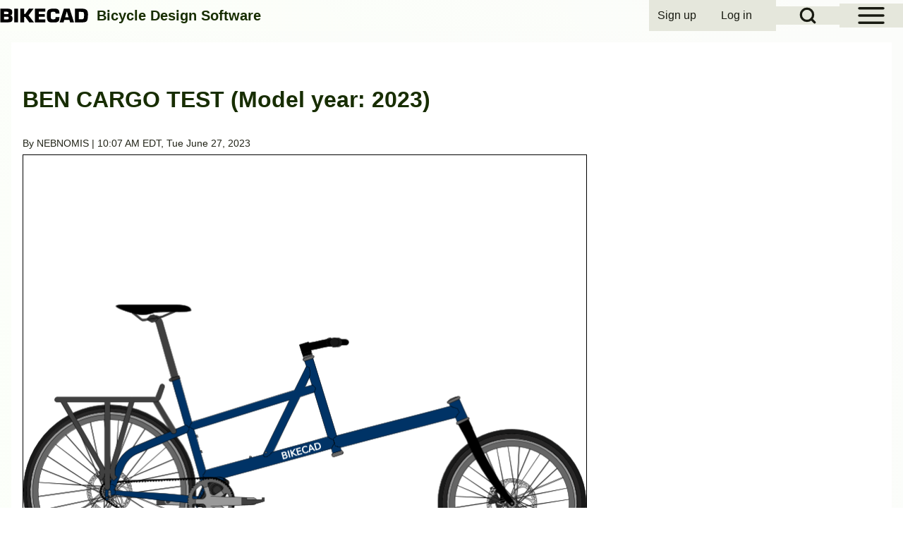

--- FILE ---
content_type: text/html; charset=UTF-8
request_url: https://www.bikecad.ca/1687874876263
body_size: 8662
content:
<!DOCTYPE html>
<html lang="en" dir="ltr" class=" fs-16 gap-16">
  <head>
    <meta charset="utf-8" />
<link rel="canonical" href="https://www.bikecad.ca/1687874876263" />
<meta name="Generator" content="Drupal 11 (https://www.drupal.org); Commerce 3" />
<meta name="MobileOptimized" content="width" />
<meta name="HandheldFriendly" content="true" />
<meta name="viewport" content="width=device-width, initial-scale=1.0" />
<style>.comment__content {
    word-break: normal;
}

#bikecad-purchase-wrapper {
/*  position: relative; */
  display: flex;
  flex-wrap: wrap;
  align-items: center;
  text-align: center;
  justify-content: center;
  gap: 0.75em;
  overflow: auto;
  width: 100%;
}

#bikecad-purchase-wrapper input form input form-number,
#bikecad-purchase-wrapper .button--add-to-cart {
  display: inline-block;
  margin: 0;
  width: auto;
}

#bikecad-purchase-wrapper .button--go-to-cart {
  float: center;
}

@media (max-width: 600px) {
  .bikecad-purchase-wrapper {
    flex-direction: column;
    align-items: stretch;
  }
}</style>
<link href="https://www.bikecad.ca/sites/default/files/solo/css/solo-css-dynamic.css?v=e45c1a2783ef4dd9744e1c70228c3672" rel="stylesheet" />
<link rel="icon" href="/faqFiles/favicon.ico" type="image/vnd.microsoft.icon" />

    <title>BEN CARGO TEST | BikeCAD</title>
    <link rel="stylesheet" media="all" href="/sites/default/files/css/css_TgztXSntrt0t-Wc5y1pPSM-iyvkNQ1b672d12z0xvbw.css?delta=0&amp;language=en&amp;theme=solo_bikecad&amp;include=eJxdjuEKgzAMhF_IUNg_n2YkbXShaSONg-3tV6aI-idwufuOc1ML3g9M8uEEztjiC0gt5sEPc1YjVKDGmBeTujo4wTg-TpnC9X2TF6DUG7BYi6wotcdEVbBGPtn-9ZVL73HHmR0Stm3SkyRzxBSKJVapk13ff3oX-_JhKwuEzj-ZLVwA" />
<link rel="stylesheet" media="all" href="/sites/default/files/css/css_TRhum3BlEF2X34QIbvptGOcb0hA_3qYxOHsmobQmPes.css?delta=1&amp;language=en&amp;theme=solo_bikecad&amp;include=eJxdjuEKgzAMhF_IUNg_n2YkbXShaSONg-3tV6aI-idwufuOc1ML3g9M8uEEztjiC0gt5sEPc1YjVKDGmBeTujo4wTg-TpnC9X2TF6DUG7BYi6wotcdEVbBGPtn-9ZVL73HHmR0Stm3SkyRzxBSKJVapk13ff3oX-_JhKwuEzj-ZLVwA" />

    
  </head>
  <body class="path-node-131197 path-node page-node-type-bikecad-model-info">
                    
    
      <div class="dialog-off-canvas-main-canvas" data-off-canvas-main-canvas>
    
<!-- Start: Page Wrapper -->

<div id="page-wrapper" class="page-wrapper sw-1024 sb-992 mn-992 solo__bc-scroll" >

          <!-- Start: Highlighted -->
    <div id="highlighted" class="solo-outer lone highlighted" >
      <div id="highlighted-inner" class="solo-inner solo-col solo-col-1 highlighted-inner">
                <div data-drupal-messages-fallback class="hidden"></div>


      </div>
    </div>
    <!-- End: Highlighted -->
        
      <!-- Start: Primary Sidebar Menu  -->
  <div id="primary-sidebar-menu" class="solo-outer lone main-navigation-wrapper primary-sidebar-menu hamburger-icon" role="navigation" aria-hidden="true"  aria-label="Primary Sidebar Menu" >
    <div id="primary-sidebar-menu-inner" class="solo-inner primary-sidebar-menu-inner">

      <div id="sidebar-button-close" class="sidebar-button-close">
                  <button class="btn-animate solo-button-menu hamburger-icon hamburger-icon-close" data-drupal-selector="sidebar-hamburger-icon" aria-label="Close Primary Sidebar Menu" aria-controls="primary-sidebar-menu" aria-expanded="false">
              <span aria-hidden="true">  <svg width="60" height="40" viewbox="0 0 60 40">
    <g stroke-width="4" stroke-linecap="round" stroke-linejoin="round" fill="none" stroke="currentColor" class="svg-stroke">
      <path id="svg-top" d="M10,10 L50,10 Z"></path>
      <path id="svg-middle" d="M10,20 L50,20 Z"></path>
      <path id="svg-bottom" d="M10,30 L50,30 Z"></path>
    </g>
  </svg>
</span>
              <span class="visually-hidden">Close Primary Sidebar Menu</span>
          </button>
                </div>
          <nav  id="block-solo-bikecad-main-menu" class="block block-menu navigation menu--main" aria-labelledby="block-solo-bikecad-main-menu-menu" role="navigation">

                    
    <h2 class="visually-hidden block__title" id="block-solo-bikecad-main-menu-menu">Main navigation</h2>
    
  
        <div class="solo-clear solo-menu navigation-sidebar navigation-primary-sidebar navigation-sidebar-click"
     aria-label="Primary sidebar navigation"
     data-menu-name="main"
     data-interaction-type="navigation-sidebar-click">
            
    <ul class="navigation__menubar navigation__sidebar navigation__primary_sidebar navigation__menubar-main"  id="main-menubar--2" role="menubar" data-menu-level="1" aria-orientation="vertical">
  
    
            
            
        
        
  
  
                
                 <li class="btn-animate nav__menu-item nav__menu-item-main nav__menubar-item link-only" role='none' data-link-type="link">
                                    
                                                <a href="/index.php/" class="nav__menu-link nav__menu-link-main" role="menuitem" tabindex="-1" data-drupal-link-system-path="&lt;front&gt;" data-inactive="true">      <span class="menu__url-title">Home</span>
    </a>
                    
        </li>

    
      
            
        
        
  
  
                
                 <li class="btn-animate nav__menu-item nav__menu-item-main nav__menubar-item link-only" role='none' data-link-type="link">
                                    
                                                <a href="/index.php/bikecadpro" title="Purchase BikeCAD Pro" class="nav__menu-link nav__menu-link-main" role="menuitem" tabindex="-1" data-drupal-link-system-path="/index.php/bikecadpro" data-inactive="true">      <span class="menu__url-title">BikeCAD Pro</span>
    </a>
                    
        </li>

    
      
            
        
        
  
  
                
                 <li class="btn-animate nav__menu-item nav__menu-item-main nav__menubar-item link-only" role='none' data-link-type="link">
                                    
                                                <a href="/index.php/quickapplet" title="Quickest way to launch BikeCAD online" class="nav__menu-link nav__menu-link-main" role="menuitem" tabindex="-1" data-drupal-link-system-path="node/2" data-inactive="true">      <span class="menu__url-title">BikeCAD Online (Free)</span>
    </a>
                    
        </li>

    
      
            
        
        
  
  
                
                 <li class="btn-animate nav__menu-item nav__menu-item-main nav__menubar-item link-only" role='none' data-link-type="link">
                                    
                                                <a href="/index.php/archive" class="nav__menu-link nav__menu-link-main" role="menuitem" tabindex="-1" data-drupal-link-system-path="archive" data-inactive="true">      <span class="menu__url-title">Design Archive</span>
    </a>
                    
        </li>

    
      
            
        
        
  
  
                
                 <li class="btn-animate nav__menu-item nav__menu-item-main nav__menubar-item link-only" role='none' data-link-type="link">
                                    
                                                <a href="/index.php/user_guide" title="Help tutorials organized by topic" class="nav__menu-link nav__menu-link-main" role="menuitem" tabindex="-1" data-drupal-link-system-path="node/19972" data-inactive="true">      <span class="menu__url-title">User Guide</span>
    </a>
                    
        </li>

    
      
            
        
        
  
  
                
                 <li class="btn-animate nav__menu-item nav__menu-item-main nav__menubar-item link-only" role='none' data-link-type="link">
                                    
                                                <a href="/index.php/faq" title="Help tutorials in alphabetical order" class="nav__menu-link nav__menu-link-main" role="menuitem" tabindex="-1" data-drupal-link-system-path="faq" data-inactive="true">      <span class="menu__url-title">Help/ FAQ</span>
    </a>
                    
        </li>

    
      
            
        
        
  
  
                
                 <li class="btn-animate nav__menu-item nav__menu-item-main nav__menubar-item link-only" role='none' data-link-type="link">
                                    
                                                <a href="/index.php/forum" title="BikeCAD forums" class="nav__menu-link nav__menu-link-main" role="menuitem" tabindex="-1" data-drupal-link-system-path="forum" data-inactive="true">      <span class="menu__url-title">Forum</span>
    </a>
                    
        </li>

    
      
            
        
        
  
  
                
                 <li class="btn-animate nav__menu-item nav__menu-item-main nav__menubar-item link-only" role='none' data-link-type="link">
                                    
                                                <a href="/index.php/glossary" title="Bicycle design terms defined" class="nav__menu-link nav__menu-link-main" role="menuitem" tabindex="-1" data-drupal-link-system-path="glossary" data-inactive="true">      <span class="menu__url-title">Glossary</span>
    </a>
                    
        </li>

    
      
            
        
        
  
  
                
                 <li class="btn-animate nav__menu-item nav__menu-item-main nav__menubar-item link-only" role='none' data-link-type="link">
                                    
                                                <a href="/index.php/cycling_dingbats" class="nav__menu-link nav__menu-link-main" role="menuitem" tabindex="-1" data-drupal-link-system-path="cycling_dingbats" data-inactive="true">      <span class="menu__url-title">Cycling Dingbats</span>
    </a>
                    
        </li>

    
      
            
        
        
  
  
                
                 <li class="btn-animate nav__menu-item nav__menu-item-main nav__menubar-item link-only" role='none' data-link-type="link">
                                    
                                                <a href="/index.php/upload" title="Upload a BCAD file for use in free version of BikeCAD" class="nav__menu-link nav__menu-link-main" role="menuitem" tabindex="-1" data-drupal-link-system-path="node/19980" data-inactive="true">      <span class="menu__url-title">Upload a BCAD file</span>
    </a>
                    
        </li>

    
      
            
        
        
  
  
                
                 <li class="btn-animate nav__menu-item nav__menu-item-main nav__menubar-item link-only" role='none' data-link-type="link">
                                    
                                                <a href="/index.php/release_notes" class="nav__menu-link nav__menu-link-main" role="menuitem" tabindex="-1" data-drupal-link-system-path="release_notes" data-inactive="true">      <span class="menu__url-title">Release Notes</span>
    </a>
                    
        </li>

    
      
            
        
        
  
  
                
                 <li class="btn-animate nav__menu-item nav__menu-item-main nav__menubar-item link-only" role='none' data-link-type="link">
                                    
                                                <a href="/index.php/bikecad-map" class="nav__menu-link nav__menu-link-main" role="menuitem" tabindex="-1" data-drupal-link-system-path="bikecad-map" data-inactive="true">      <span class="menu__url-title">User Map</span>
    </a>
                    
        </li>

    
      
            
        
        
  
  
                
                 <li class="btn-animate nav__menu-item nav__menu-item-main nav__menubar-item link-only" role='none' data-link-type="link">
                                    
                                                <a href="/index.php/bikecad-pro-owners" title="A partial listing of BikeCAD Pro owners" class="nav__menu-link nav__menu-link-main" role="menuitem" tabindex="-1" data-drupal-link-system-path="bikecad-pro-owners" data-inactive="true">      <span class="menu__url-title">BikeCAD Pro Owners</span>
    </a>
                    
        </li>

    
      
            
        
        
  
  
                
                 <li class="btn-animate nav__menu-item nav__menu-item-main nav__menubar-item link-only" role='none' data-link-type="link">
                                    
                                                <a href="/index.php/contact" title="How to get in touch with me" class="nav__menu-link nav__menu-link-main" role="menuitem" tabindex="-1" data-drupal-link-system-path="node/19714" data-inactive="true">      <span class="menu__url-title">Contact</span>
    </a>
                    
        </li>

      </ul>
 
</div>

  </nav>


    </div>
  </div>
  <!-- End: Primary Sidebar Menu -->

    
  <div id="fixed-search-block"
       class="solo-outer lone fixed-search-block"
       role="search"
       aria-label="Search form"
       aria-hidden="true"
       inert
       >
    <div id="fixed-search-block-inner" class="solo-inner solo-col solo-col-1 fixed-search-block-inner">
      <div class="fixed-search-wrapper">
        <div id="search-button-close" class="hamburger-icon hamburger-icon-close search-button-close">
                    <button type="button"
                  class="btn-animate solo-button-menu"
                  data-drupal-selector="search-block-button-close-inner"
                  aria-label="Close search"
                  aria-controls="fixed-search-block"
                  aria-expanded="false"
                  tabindex="-1">
            <span aria-hidden="true">  <svg width="60" height="40" viewbox="0 0 60 40">
    <g stroke-width="4" stroke-linecap="round" stroke-linejoin="round" fill="none" stroke="currentColor" class="svg-stroke">
      <path id="svg-top" d="M10,10 L50,10 Z"></path>
      <path id="svg-middle" d="M10,20 L50,20 Z"></path>
      <path id="svg-bottom" d="M10,30 L50,30 Z"></path>
    </g>
  </svg>
</span>
            <span class="visually-hidden">Close search</span>
          </button>
        </div>
            
  
    
  <form action="/index.php/search/node" method="get" id="search-block-form" accept-charset="UTF-8" class="solo-clear solo-search-block-form">
  <div class="js-form-item form-item js-form-type-search form-type-search js-form-item-keys form-item-keys form-no-label">
      <label for="edit-keys" class="form-item__label visually-hidden">Search</label>
        


  <input title="Enter the terms you wish to search for." placeholder="Search by keyword or phrase." data-drupal-selector="edit-keys" type="search" id="edit-keys" name="keys" value="" size="15" maxlength="128" class="form-search form-element form-element--type-search form-element--api-search input-medium solo-input" />





        </div>
<div data-drupal-selector="edit-actions" class="form-actions container-children-1 actions-buttons-1 contains-submit solo-clear element-container-wrapper js-form-wrapper form-wrapper" id="edit-actions"><input class="search-button-block button js-form-submit form-submit solo-button btn-animate" data-drupal-selector="edit-submit" type="submit" id="edit-submit" value="Search" />
</div>

</form>



      </div>
    </div>
  </div>

  
          <!-- Start: Header -->
    <header id="header" class="solo-outer lone header" role="banner" aria-label="Site header">
      <div id="header-inner" class="solo-inner solo-col solo-col-1 header-inner">

                  <div id="sidebar-button-open" class="hamburger-icon sidebar-button-open">
                        <button class="btn-animate solo-button-menu sidebar-hamburger-icon"
            data-drupal-selector="sidebar-hamburger-icon"
            tabindex='0'
            aria-label="Open Sidebar Menu"
            aria-controls="primary-sidebar-menu"
            aria-expanded="false"
            type="button">
              <span aria-hidden="true">  <svg width="60" height="40" viewbox="0 0 60 40">
    <g stroke-width="4" stroke-linecap="round" stroke-linejoin="round" fill="none" stroke="currentColor" class="svg-stroke">
      <path id="svg-top" d="M10,10 L50,10 Z"></path>
      <path id="svg-middle" d="M10,20 L50,20 Z"></path>
      <path id="svg-bottom" d="M10,30 L50,30 Z"></path>
    </g>
  </svg>
</span>
              <span class="visually-hidden">Open Sidebar Main Menu</span>
            </button>
          </div>
        
                  <div id="search-button-open" class="hamburger-icon search-button-open">
                        <button class="btn-animate solo-button-menu sidebar-hamburger-icon"
              data-drupal-selector="sidebar-hamburger-icon"
              tabindex='0'
              aria-label="Open Search Block"
              aria-controls="fixed-search-block"
              aria-expanded="false"
              type="button">
              <span aria-hidden="true"><svg width="24" height="24" viewBox="0 0 24 24" stroke-width="3" stroke-linecap="round" stroke-linejoin="round" fill="none" stroke="currentColor" class="svg-stroke">
  <circle cx="11" cy="11" r="8"></circle>
  <line x1="21" y1="21" x2="16.65" y2="16.65"></line>
</svg>
</span>
              <span class="visually-hidden">Open Search Block</span>
            </button>
          </div>
        
                                <nav  id="block-solo-bikecad-account-menu" class="block block-menu navigation menu--account" aria-labelledby="block-solo-bikecad-account-menu-menu" role="navigation">

                    
    <h2 class="visually-hidden block__title" id="block-solo-bikecad-account-menu-menu">User account menu</h2>
    
  
        <div class="solo-clear solo-menu navigation-default solo-account-menu"
     aria-label="User account menu"
     data-menu-name="account">
                            <ul  class="navigation__menubar navigation__default navigation__menubar-account"
             id="account-menubar" role="menubar" data-menu-level="1" aria-orientation="horizontal">
                                
                                    
                                                    
                                                
                                                
            
            
                                                
                                                   <li class="btn-animate nav__menu-item nav__menu-item-account nav__menubar-item link-only" role='none' data-link-type="link">
                                                                            
                                                                                        <a href="/index.php/user/register" title="Register for an account on BikeCAD.ca" class="nav__menu-link nav__menu-link-account" role="menuitem" tabindex="-1" data-drupal-link-system-path="user/register" data-inactive="true">                <span class="menu__url-title">Sign up</span>
              </a>
                                                                            </li>
        
                                    
                                                    
                                                
                                                
            
            
                                                
                                                   <li class="btn-animate nav__menu-item nav__menu-item-account nav__menubar-item link-only" role='none' data-link-type="link">
                                                                            
                                                                                        <a href="/index.php/user/login" class="nav__menu-link nav__menu-link-account" role="menuitem" tabindex="-1" data-drupal-link-system-path="user/login" data-inactive="true">                <span class="menu__url-title">Log in</span>
              </a>
                                                                            </li>
                    </ul>

</div>

  </nav>


<section id="block-solo-bikecad-site-branding" class="solo-clear solo-block block-system block-system-branding-block">
          
        
  
  
<div class="branding-wrapper">
    <div class="branding-first">
      <a class="site-logo" href="/index.php/" title="Home" rel="Home">
      <img src="/faqFiles/BIKECADlogo.svg" class="site-logo-img" alt="Home" />
    </a>
  
    </div>
  
    <div class="branding-second site-slogan-outer">
    
          <div class="site-slogan">Bicycle Design Software</div>
      </div>
  
</div>
</section>


        
      </div>
    </header>
    <!-- End: Header -->
        
            
    

      
    
        <!-- Start: Page Title -->
    <div id="page-title" class="solo-outer lone page-title" >
      <div id="page-title-inner" class="solo-inner solo-col solo-col-1 fade-inner page-title-inner">
            <div id="block-solo-bikecad-page-title" class="block block-core block-page-title-block">
  
  
   

  
</div>


      </div>
    </div>
    <!-- End: Page Title -->
  
    
  


      




  <!-- Start: Main -->
  <div id="main-container" class="solo-outer multi main-container active-main-1" >
    <div id="main-container-inner" class="solo-inner solo-col main-container-inner solo-col-1 left-main-right">
      <!-- Start: Main Container -->

    
          <!-- Start: Main Content -->
      <div id="sidebar-box-main" class="region-outer main-box sidebar-box-main" role="main">
        <div class="region-inner main-box-inner sidebar-box-main-inner fade-inner region-left" >
                        

<section id="block-solo-bikecad-content" class="solo-clear solo-block block-system block-system-main-block">
          
        
  
      
<article data-history-node-id="131197" class="node solo-clear node--type-bikecad-model-info node--view-mode-full">

  <header class="solo-clear node__header">
  

  </header>

  <div class="solo-clear node__content">
  
                  <div>
      
              <h2> BEN CARGO TEST (Model year: 2023)</h2>
        <div class="node__meta">
        <div class="node__author-info" >
          <span >
            By <span class="user-entity"><a title="View user profile." href="/user/197769" class="username username--link">NEBNOMIS</a></span> | 10:07 AM EDT, Tue June 27, 2023
          </span>
        </div>
        
      </div>
            
      <div class="clearfix">
<img src="https://1cddaaa889ea6d02f911-be9e9c669fa3d85ff6749127ab2663fe.ssl.cf1.rackcdn.com/1687874876263.png" class="blackborder clearfix" width="800" height="600" alt=" BEN CARGO TEST" title=" BEN CARGO TEST" /><br/>
<div id="embedcode" style="display: none; background-color: #b1b894; padding:10px"><center><textarea cols="30" rows="3" name="Embed code"><iframe width="800" height="600" src="https://www.bikecad.ca/embed.php?model=1687874876263" frameborder="0" scrolling="no"></iframe><br />More info at: <a href="https://www.bikecad.ca/1687874876263" target="_blank">bikecad.ca</a><br /></textarea></center><br />Feel free to change the width and height values above to suit the page in which you are embedding the BikeCAD applet.</div>
<div>
<strong>
<form method="post" target="bikecaddemo" action="../demo.php" onsubmit="window.open('about:blank','bikecaddemo');" style="display:inline;"><input type="hidden" name="user" value="0"><input type="hidden" name="model" value="1687874876263"><button class="node-add-to-cart" type="submit">Open model in BikeCAD</button></form> <a href="http://bcd.bikecad.ca/1687874876263.bcad">Download BCAD file</a> / <a onclick="myEmbed()">Get embed code</a><script>
function myEmbed() {
  var x = document.getElementById("embedcode");
  if (x.style.display === "none") {
    x.style.display = "block";
  } else {
    x.style.display = "none";
  }
}
</script>
</strong><br/>
<p class="design_notes">TEST BEN CARGO</p>
<table style="background-color:rgba(0, 0, 0, 0);"><tbody><tr style="background-color:rgba(0, 0, 0, 0);"><td>
<b>Manufacturing:</b> Non production</br>
<b>Size:</b> </br>
<b>Reach:</b> 392mm</br>
<b>Started from:</b> <a href="/Road_Bike_Sample">Road_Bike_Sample</a></br>

</td><td> &nbsp; &nbsp; </td><td>
<b>Primary material:</b> Steel</br>
<b>Style:</b> Road</br>
<b>Stack:</b> 566mm</br>
<b>BikeCAD version:</b> 19.00</br>
</td></tr></tbody></table>


<section data-drupal-selector="comments" class="field solo-clear field--name-field-comment field--type-comment field--label-above comment-wrapper">
      
</section>

</div>
      
  </div>
</div>
</article>


  </section>


        </div>
      </div>
      <!-- End: Main Content -->
    
    
      <!-- End: Main Container -->
    </div>
  </div>
<!-- End: Main -->

    
      
    
      
        <!-- Start: Footer Menu -->
    <div id="footer-menu" aria-label="Footer Menu" class="solo-outer lone footer-menu" >
      <div id="footer-menu-inner" class="solo-inner solo-col solo-col-1 footer-menu-inner">

          <!-- Start: Social Media -->
      <div class="solo-clear fade-inner footer-menu-first sm-icons sm-icons-small" >
                                                    <a href="https://www.facebook.com/BikeCAD" title="Facebook" class="solo-clear facebook" target="_blank">
                            <span class="sm-icon">
                                    <svg class="svg-icon facebook" xmlns="http://www.w3.org/2000/svg" xmlns:xlink="http://www.w3.org/1999/xlink" width="30pt" height="30pt" viewBox="0 0 30 30" version="1.1"><g><path class="path-update" style="stroke:none;fill-rule:evenodd;fill:--solo-fb;fill-opacity:1;" d="M 30 15.085938 C 30 6.761719 23.289062 0 15 0 C 6.710938 0 0 6.75 0 15.085938 C 0 22.625 5.488281 28.875 12.664062 30 L 12.664062 19.449219 L 8.851562 19.449219 L 8.851562 15.085938 L 12.648438 15.085938 L 12.648438 11.761719 C 12.648438 7.988281 14.898438 5.886719 18.324219 5.886719 C 19.960938 5.886719 21.675781 6.1875 21.675781 6.1875 L 21.675781 9.898438 L 19.800781 9.898438 C 17.925781 9.898438 17.351562 11.0625 17.351562 12.261719 L 17.351562 15.085938 L 21.5 15.085938 L 20.835938 19.460938 L 17.335938 19.460938 L 17.335938 30 C 24.523438 28.875 30 22.625 30 15.085938 "/></g></svg>
                </span>
              </a>
                                                      <a href="https://www.instagram.com/bikecad" title="Instagram" class="solo-clear instagram" target="_blank">
                            <span class="sm-icon">
                                    <svg class="svg-icon instagram" xmlns="http://www.w3.org/2000/svg" xmlns:xlink="http://www.w3.org/1999/xlink" width="30pt" height="30pt" viewBox="0 0 30 30" version="1.1"><g><path class="path-update" style="stroke:none;fill-rule:evenodd;fill:--solo-st;fill-opacity:1;" d="M 15 0 C 23.285156 0 30 6.714844 30 15 C 30 23.285156 23.285156 30 15 30 C 6.714844 30 0 23.285156 0 15 C 0 6.714844 6.714844 0 15 0 Z M 18.894531 5.625 L 11.105469 5.625 C 7.914062 5.625 5.753906 7.691406 5.632812 10.820312 L 5.625 11.105469 L 5.625 18.855469 C 5.625 20.480469 6.152344 21.878906 7.210938 22.902344 C 8.160156 23.8125 9.402344 24.300781 10.816406 24.367188 L 11.144531 24.375 L 18.855469 24.375 C 20.480469 24.375 21.839844 23.847656 22.824219 22.902344 C 23.777344 21.984375 24.300781 20.703125 24.367188 19.214844 L 24.375 18.894531 L 24.375 11.105469 C 24.375 9.519531 23.84375 8.15625 22.859375 7.175781 C 21.945312 6.222656 20.664062 5.699219 19.207031 5.632812 L 18.890625 5.625 Z M 11.144531 7.363281 L 18.929688 7.363281 C 20.066406 7.363281 21.011719 7.703125 21.691406 8.386719 C 22.28125 9.007812 22.648438 9.855469 22.703125 10.835938 L 22.710938 11.109375 L 22.710938 18.894531 C 22.710938 20.066406 22.296875 21.011719 21.613281 21.65625 C 20.992188 22.242188 20.144531 22.578125 19.136719 22.632812 L 18.855469 22.640625 L 11.144531 22.640625 C 10.011719 22.640625 9.066406 22.296875 8.382812 21.65625 C 7.761719 21.03125 7.421875 20.1875 7.371094 19.148438 L 7.363281 18.859375 L 7.363281 11.109375 C 7.363281 9.976562 7.703125 9.03125 8.382812 8.347656 C 8.972656 7.761719 9.847656 7.425781 10.863281 7.371094 L 11.140625 7.363281 L 18.929688 7.363281 L 11.140625 7.363281 Z M 15 10.125 C 12.332031 10.128906 10.167969 12.292969 10.160156 14.960938 C 10.15625 16.246094 10.664062 17.480469 11.574219 18.386719 C 12.480469 19.296875 13.714844 19.804688 15 19.800781 C 17.667969 19.796875 19.832031 17.632812 19.839844 14.960938 C 19.820312 12.296875 17.664062 10.144531 15 10.125 Z M 15 11.863281 C 16.703125 11.863281 18.101562 13.261719 18.101562 14.960938 C 18.101562 16.664062 16.703125 18.0625 15 18.0625 C 13.296875 18.0625 11.898438 16.664062 11.898438 14.960938 C 11.898438 13.261719 13.296875 11.863281 15 11.863281 Z M 20.027344 8.914062 C 19.421875 8.914062 18.929688 9.40625 18.929688 10.011719 C 18.929688 10.617188 19.421875 11.105469 20.027344 11.105469 C 20.632812 11.105469 21.125 10.617188 21.125 10.011719 C 21.125 9.40625 20.632812 8.914062 20.027344 8.914062 Z M 20.027344 8.914062 "/></g></svg>
                </span>
              </a>
                                                      <a href="https://x.com/BikeCAD" title="Twitter" class="solo-clear twitter" target="_blank">
                            <span class="sm-icon">
                                    <svg class="svg-icon twitter" xmlns="http://www.w3.org/2000/svg" shape-rendering="geometricPrecision" text-rendering="geometricPrecision" image-rendering="optimizeQuality" fill-rule="evenodd" clip-rule="evenodd" viewBox="0 0 512 512"><path class="path-update" style="stroke:none; fill:--solo-tw;fill-opacity:1; fill-rule:evenodd;" d="M256 0c141.384 0 256 114.616 256 256 0 141.384-114.616 256-256 256C114.616 512 0 397.384 0 256 0 114.616 114.616 0 256 0zm62.64 157.549h33.401l-72.974 83.407 85.85 113.495h-67.222l-52.645-68.837-60.244 68.837h-33.422l78.051-89.212-82.352-107.69h68.924l47.59 62.916 55.043-62.916zm-11.724 176.908h18.509L205.95 176.494h-19.861l120.827 157.963z"/></svg>
                </span>
              </a>
                                                      <a href="https://bikecad.bsky.social" title="Bluesky" class="solo-clear bluesky" target="_blank">
                            <span class="sm-icon">
                                    <svg class="svg-icon bluesky" xmlns="http://www.w3.org/2000/svg" xmlns:xlink="http://www.w3.org/1999/xlink" viewBox="34.9 34.9 430.2 430.2" version="1.1">
  <g>
    <path class="path-update"style="fill:--solo-bs; stroke:none; fill-opacity:1; fill-rule:evenodd;" d="M250,465.1C131.2,465.1,34.9,368.8,34.9,250S131.2,34.9,250,34.9S465.1,131.2,465.1,250 S368.8,465.1,250,465.1z M165.3,136c34.3,25.8,71.2,78,84.7,106c13.5-28,50.4-80.2,84.7-106c24.8-18.6,64.9-33,64.9,12.8 c0,9.1-5.2,76.8-8.3,87.7c-10.7,38.2-49.6,47.9-84.2,42c60.5,10.3,75.9,44.4,42.7,78.5c-63.1,64.8-90.7-16.3-97.8-37 c-1.3-3.8-1.9-5.6-1.9-4.1c0-1.5-0.6,0.3-1.9,4.1c-7.1,20.8-34.7,101.8-97.8,37c-33.2-34.1-17.9-68.2,42.7-78.5 c-34.6,5.9-73.5-3.8-84.2-42c-3.1-11-8.3-78.6-8.3-87.7C100.4,103,140.5,117.4,165.3,136z"></path>
  </g>
</svg>
                </span>
              </a>
                                                                        <a href="https://www.youtube.com/bicycleinfo" title="Youtube" class="solo-clear youtube" target="_blank">
                            <span class="sm-icon">
                                    <svg class="svg-icon youtube" xmlns="http://www.w3.org/2000/svg" xmlns:xlink="http://www.w3.org/1999/xlink" width="30pt" height="30pt" viewBox="0 0 30 30" version="1.1"><g><path class="path-update" style=" stroke:none;fill-rule:evenodd;fill:--solo-tb;fill-opacity:1;" d="M 15 0 C 23.285156 0 30 6.714844 30 15 C 30 23.285156 23.285156 30 15 30 C 6.714844 30 0 23.285156 0 15 C 0 6.714844 6.714844 0 15 0 Z M 15.367188 8.75 L 14.632812 8.75 L 13.253906 8.765625 C 11.40625 8.796875 8.617188 8.882812 7.671875 9.121094 C 6.878906 9.316406 6.25 9.917969 6.015625 10.703125 C 5.789062 11.507812 5.695312 12.8125 5.652344 13.777344 L 5.625 14.796875 L 5.625 15.203125 L 5.636719 15.738281 C 5.664062 16.691406 5.75 18.347656 6.015625 19.296875 C 6.230469 20.066406 6.867188 20.671875 7.671875 20.878906 C 8.59375 21.113281 11.257812 21.199219 13.105469 21.230469 L 14.863281 21.25 L 16.3125 21.238281 C 18.128906 21.214844 21.300781 21.136719 22.324219 20.878906 C 23.121094 20.683594 23.75 20.082031 23.984375 19.296875 C 24.246094 18.359375 24.332031 16.738281 24.359375 15.777344 L 24.375 15.117188 L 24.371094 14.613281 C 24.355469 13.777344 24.289062 11.78125 23.984375 10.703125 C 23.75 9.917969 23.121094 9.316406 22.324219 9.121094 C 21.5 8.910156 19.261719 8.820312 17.476562 8.78125 Z M 13.082031 12.363281 L 17.984375 15 L 13.082031 17.636719 Z M 13.082031 12.363281 "/></g></svg>
                </span>
              </a>
                                                                                                                                                                                                                        <a href="rss.xml" title="Rss" class="solo-clear rss" target="_blank">
                            <span class="sm-icon">
                                    <svg class="svg-icon rss" xmlns="http://www.w3.org/2000/svg" xmlns:xlink="http://www.w3.org/1999/xlink" width="30pt" height="30pt" viewBox="0 0 30 30" version="1.1"><g><path class="path-update" style="stroke:none;fill-rule:evenodd;fill:--solo-ss;fill-opacity:1;" d="M 15 0 C 6.714844 0 0 6.714844 0 15 C 0 23.285156 6.714844 30 15 30 C 23.285156 30 30 23.285156 30 15 C 30 6.714844 23.285156 0 15 0 Z M 8.089844 24.328125 C 6.742188 24.328125 5.648438 23.242188 5.648438 21.894531 C 5.648438 20.558594 6.742188 19.457031 8.089844 19.457031 C 9.441406 19.457031 10.535156 20.558594 10.539062 21.894531 C 10.539062 23.242188 9.445312 24.328125 8.089844 24.328125 Z M 14.230469 24.351562 C 14.230469 22.050781 13.335938 19.890625 11.714844 18.273438 C 10.09375 16.648438 7.941406 15.75 5.652344 15.75 L 5.652344 12.234375 C 12.328125 12.234375 17.765625 17.671875 17.765625 24.351562 Z M 20.472656 24.351562 C 20.472656 16.171875 13.824219 9.515625 5.65625 9.515625 L 5.65625 6 C 15.769531 6 24 14.234375 24 24.351562 Z M 20.472656 24.351562 "/></g></svg>
                </span>
              </a>
                                                      <a href="mailto:info@bikecad.ca" title="Email" class="solo-clear email">
                            <span class="sm-icon">
                                    <svg class="svg-icon email" id="Layer_1" data-name="Layer 1" xmlns="http://www.w3.org/2000/svg" viewBox="0 0 122.88 122.88"><path class="path-update" style="stroke:none;fill-rule:evenodd;fill:--solo-em;fill-opacity:1;" d="M61.44,0A61.46,61.46,0,1,1,18,18,61.21,61.21,0,0,1,61.44,0ZM32.22,79.39,52.1,59.46,32.22,43.25V79.39ZM54.29,61.24,33.79,81.79H88.91L69.33,61.24l-6.46,5.51h0a1.42,1.42,0,0,1-1.8,0l-6.78-5.53Zm17.18-1.82L90.66,79.55V43.07L71.47,59.42ZM34,41.09l27.9,22.76L88.65,41.09Zm65.4-17.64a53.72,53.72,0,1,0,15.74,38,53.56,53.56,0,0,0-15.74-38Z"/></svg>
                </span>
              </a>
                        </div>
      <!-- End: Social Media -->
    
        <!-- Start: Bottom Menu -->
              </div>
    </div>
    <!-- End: Footer Menu -->
  
        <!-- Start: Copyright -->
    <div id="copyright" class="solo-outer lone copyright"  aria-label="Site Copyright and Credit">
      <div id="copyright-inner" class="solo-inner solo-col copyright-inner solo-col-2">
            <!-- Start: Copyright -->
      <p class="copyright-first">
        Copyright © 1998 - 2026 The Bicycle Forest Inc. - All rights reserved
      </p>
      <!-- End: Copyright -->
                      <!-- Start: Credit Link -->
      <p class="copyright-second">
        Drupal theme by <a href="https://www.alaahaddad.com/" title="Alaa Haddad" target="_blank" rel="noopener noreferrer">Alaa Haddad</a>
      </p>
      <!-- End: Credit Link -->
            </div>
    </div>
    <!-- End: Copyright -->
  </div>
<!-- End: Page Wrapper -->

  </div>

    
    <script type="application/json" data-drupal-selector="drupal-settings-json">{"path":{"baseUrl":"\/","pathPrefix":"","currentPath":"node\/131197","currentPathIsAdmin":false,"isFront":false,"currentLanguage":"en"},"pluralDelimiter":"\u0003","suppressDeprecationErrors":true,"ajaxPageState":{"libraries":"eJxdT0EOgzAM-xBVpd14zZS2gUWkDaq7afv90IAJuERxbCcOTM1jKW6QNycHphofLqjFqcOfHNUCqQuVaZpNSoNDcH1_O2gyl-cFngy5XAyz1chKUhaZqAqVyAd6iwJuTcqII_NB47xcAGhkuER1DXsPMnGk5LMlVimDncc_9wa2n7p1mQ8E7l4CaVbh9-YL8Gxtdw","theme":"solo_bikecad","theme_token":null},"ajaxTrustedUrl":{"\/index.php\/search\/node":true},"visitors":{"module":"\/modules\/contrib\/visitors","route":"entity.node.canonical","server":"srv38.swhc.ca","counter":"node:131197"},"solo":{"searchContentTypes":[],"searchBasePath":"\/search\/node","keyboardMenus":[],"slideUpSpeed":350,"slideDownSpeed":500,"megaMenuSpeed":800},"user":{"uid":0,"permissionsHash":"038040a0ee705d963cd55f9f67d828e40b7a90e663e563a4ab9ed68d09f957ec"}}</script>
<script src="/core/assets/vendor/jquery/jquery.min.js?v=4.0.0-rc.1"></script>
<script src="/sites/default/files/js/js_yBqBSNzX_3NniQehBM76GiPRTO8452Nli6nCjn47-sM.js?scope=footer&amp;delta=1&amp;language=en&amp;theme=solo_bikecad&amp;include=eJxNim0KgCAQBS_k4pHCj80WzQWfRccvyqI_jzfMQItaXEOzHBwJ7FpYyBcN2eCTK9fth6MC9y414TaTl8zBxacYQKmod8XsAunaYN9zAuAxLnU"></script>

  </body>
</html>
